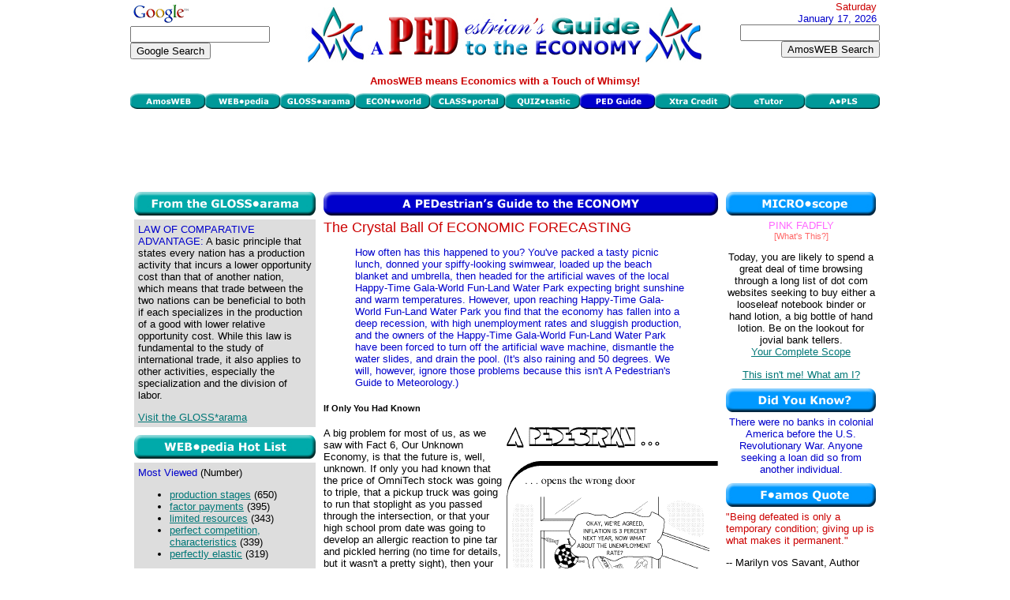

--- FILE ---
content_type: text/html
request_url: https://www.amosweb.com/cgi-bin/awb_nav.pl?s=pdg&c=dsp&k=15
body_size: 34677
content:

<!DOCTYPE HTML PUBLIC "-//W3C//DTD HTML 4.01 Transitional//EN">

<HTML>
<HEAD>
<TITLE>AmosWEB is Economics: A PEDestrian's Guide to the ECONOMY</TITLE>
<META  NAME="description" CONTENT="An economics website, with the GLOSS*arama searchable glossary of terms and concepts, the WEB*pedia searchable encyclopedia database of terms and concepts, the ECON*world database of websites, the Free Lunch Index of economic activity, the MICRO*scope daily shopping horoscope, the CLASS*portal course tutoring system, and the QUIZ*tastic testing system. AmosWEB means economics, with a touch of whimsy.">
<META  NAME="keywords" CONTENT="economic, economics, economy, macroeconomics, microeconomics, encyclopedia, glossary, dictionary, economics dictionary, course, exam, test, quiz, instruction, class, tutor, tutoring, price, supply, demand, price elasticity, business cycle, business cycles, elasticity, supply and demand, business, economic development, market, business, financial, finance, economic indicators, Federal Reserve, Federal Reserve System, economic policy, unemployment, unemployment rate, inflation, inflation rate, monetary policy, fiscal policy, Gross Domestic Product, monopoly, perfect competion, market structure, marginal cost, marginal utility, marginal product">
<LINK REL="icon" HREF="http://amosweb.com/favicon.ico" />
<LINK REL="shortcut icon" HREF="http://amosweb.com/favicon.ico" />
<LINK REL="stylesheet" HREF="../awb.css" TYPE="text/css">

<!-- Javascript Module Begin -->
<SCRIPT LANGUAGE="javascript">
var awb_des = "The starting point for all things economic, check out current economic news";
var awb1 = new Image();
awb1.src = "../images/mnu_awb1.gif";
function imgOffawb(){document.awb.src=awb1.src;}
var awb2 = new Image();
awb2.src = "../images/mnu_awb2.gif";
function imgOnawb(){document.awb.src=awb2.src;}
var wpd_des = "An extensive online encyclopedia of economic information";
var wpd1 = new Image();
wpd1.src = "../images/mnu_wpd1.gif";
function imgOffwpd(){document.wpd.src=wpd1.src;}
var wpd2 = new Image();
wpd2.src = "../images/mnu_wpd2.gif";
function imgOnwpd(){document.wpd.src=wpd2.src;}
var gls_des = "A searchable economics glossary of concepts and terms";
var gls1 = new Image();
gls1.src = "../images/mnu_gls1.gif";
function imgOffgls(){document.gls.src=gls1.src;}
var gls2 = new Image();
gls2.src = "../images/mnu_gls2.gif";
function imgOngls(){document.gls.src=gls2.src;}
var ecw_des = "A searchable database of economic websites -- government, university, instructor, data";
var ecw1 = new Image();
ecw1.src = "../images/mnu_ecw1.gif";
function imgOffecw(){document.ecw.src=ecw1.src;}
var ecw2 = new Image();
ecw2.src = "../images/mnu_ecw2.gif";
function imgOnecw(){document.ecw.src=ecw2.src;}
var cls_des = "Instructional materials for introductory Macroeconomics and Microeconomics";
var cls1 = new Image();
cls1.src = "../images/mnu_cls1.gif";
function imgOffcls(){document.cls.src=cls1.src;}
var cls2 = new Image();
cls2.src = "../images/mnu_cls2.gif";
function imgOncls(){document.cls.src=cls2.src;}
var tst_des = "A system of multiple choice exam questions to practice for the real thing";
var tst1 = new Image();
tst1.src = "../images/mnu_tst1.gif";
function imgOfftst(){document.tst.src=tst1.src;}
var tst2 = new Image();
tst2.src = "../images/mnu_tst2.gif";
function imgOntst(){document.tst.src=tst2.src;}
var pdg_des = "Amble through the whimsical economy of Shady Valley, U.S.A.";
var pdg1 = new Image();
pdg1.src = "../images/mnu_pdg1.gif";
function imgOffpdg(){document.pdg.src=pdg1.src;}
var pdg2 = new Image();
pdg2.src = "../images/mnu_pdg2.gif";
function imgOnpdg(){document.pdg.src=pdg2.src;}
var xcr_des = "Follow the economic escapades of two students seeking a little extra credit";
var xcr1 = new Image();
xcr1.src = "../images/mnu_xcr1.gif";
function imgOffxcr(){document.xcr.src=xcr1.src;}
var xcr2 = new Image();
xcr2.src = "../images/mnu_xcr2.gif";
function imgOnxcr(){document.xcr.src=xcr2.src;}
var etu_des = "A subscription service and online learning system for introductory economics";
var etu1 = new Image();
etu1.src = "../images/mnu_etu1.gif";
function imgOffetu(){document.etu.src=etu1.src;}
var etu2 = new Image();
etu2.src = "../images/mnu_etu2.gif";
function imgOnetu(){document.etu.src=etu2.src;}
var pls_des = "A state of the art online learning system available for classroom use";
var pls1 = new Image();
pls1.src = "../images/mnu_pls1.gif";
function imgOffpls(){document.pls.src=pls1.src;}
var pls2 = new Image();
pls2.src = "../images/mnu_pls2.gif";
function imgOnpls(){document.pls.src=pls2.src;}
function writeText(txt){
document.getElementById("desc").innerHTML=txt;}
var new_des ="<B><FONT COLOR=#CC0000>AmosWEB means Economics with a Touch of Whimsy!</FONT></B>";
function pop_mail(u,w,h) {
win_pop = window.open(u, 'win_pop', 'width=' + w + ',height=' + h + ',resizable=yes,scrollbars=yes');}
var a1 = new Image();
a1.src = "../images/a1.gif";
function imgOffa(){document.a.src=a1.src;}
var a2 = new Image();
a2.src = "../images/a2.gif";
function imgOna(){document.a.src=a2.src;}
var b1 = new Image();
b1.src = "../images/b1.gif";
function imgOffb(){document.b.src=b1.src;}
var b2 = new Image();
b2.src = "../images/b2.gif";
function imgOnb(){document.b.src=b2.src;}
var c1 = new Image();
c1.src = "../images/c1.gif";
function imgOffc(){document.c.src=c1.src;}
var c2 = new Image();
c2.src = "../images/c2.gif";
function imgOnc(){document.c.src=c2.src;}
var d1 = new Image();
d1.src = "../images/d1.gif";
function imgOffd(){document.d.src=d1.src;}
var d2 = new Image();
d2.src = "../images/d2.gif";
function imgOnd(){document.d.src=d2.src;}
var e1 = new Image();
e1.src = "../images/e1.gif";
function imgOffe(){document.e.src=e1.src;}
var e2 = new Image();
e2.src = "../images/e2.gif";
function imgOne(){document.e.src=e2.src;}
var f1 = new Image();
f1.src = "../images/f1.gif";
function imgOfff(){document.f.src=f1.src;}
var f2 = new Image();
f2.src = "../images/f2.gif";
function imgOnf(){document.f.src=f2.src;}
var g1 = new Image();
g1.src = "../images/g1.gif";
function imgOffg(){document.g.src=g1.src;}
var g2 = new Image();
g2.src = "../images/g2.gif";
function imgOng(){document.g.src=g2.src;}
var h1 = new Image();
h1.src = "../images/h1.gif";
function imgOffh(){document.h.src=h1.src;}
var h2 = new Image();
h2.src = "../images/h2.gif";
function imgOnh(){document.h.src=h2.src;}
var i1 = new Image();
i1.src = "../images/i1.gif";
function imgOffi(){document.i.src=i1.src;}
var i2 = new Image();
i2.src = "../images/i2.gif";
function imgOni(){document.i.src=i2.src;}
var j1 = new Image();
j1.src = "../images/j1.gif";
function imgOffj(){document.j.src=j1.src;}
var j2 = new Image();
j2.src = "../images/j2.gif";
function imgOnj(){document.j.src=j2.src;}
var k1 = new Image();
k1.src = "../images/k1.gif";
function imgOffk(){document.k.src=k1.src;}
var k2 = new Image();
k2.src = "../images/k2.gif";
function imgOnk(){document.k.src=k2.src;}
var l1 = new Image();
l1.src = "../images/l1.gif";
function imgOffl(){document.l.src=l1.src;}
var l2 = new Image();
l2.src = "../images/l2.gif";
function imgOnl(){document.l.src=l2.src;}
var m1 = new Image();
m1.src = "../images/m1.gif";
function imgOffm(){document.m.src=m1.src;}
var m2 = new Image();
m2.src = "../images/m2.gif";
function imgOnm(){document.m.src=m2.src;}
var n1 = new Image();
n1.src = "../images/n1.gif";
function imgOffn(){document.n.src=n1.src;}
var n2 = new Image();
n2.src = "../images/n2.gif";
function imgOnn(){document.n.src=n2.src;}
var o1 = new Image();
o1.src = "../images/o1.gif";
function imgOffo(){document.o.src=o1.src;}
var o2 = new Image();
o2.src = "../images/o2.gif";
function imgOno(){document.o.src=o2.src;}
var p1 = new Image();
p1.src = "../images/p1.gif";
function imgOffp(){document.p.src=p1.src;}
var p2 = new Image();
p2.src = "../images/p2.gif";
function imgOnp(){document.p.src=p2.src;}
var q1 = new Image();
q1.src = "../images/q1.gif";
function imgOffq(){document.q.src=q1.src;}
var q2 = new Image();
q2.src = "../images/q2.gif";
function imgOnq(){document.q.src=q2.src;}
var r1 = new Image();
r1.src = "../images/r1.gif";
function imgOffr(){document.r.src=r1.src;}
var r2 = new Image();
r2.src = "../images/r2.gif";
function imgOnr(){document.r.src=r2.src;}
var s1 = new Image();
s1.src = "../images/s1.gif";
function imgOffs(){document.s.src=s1.src;}
var s2 = new Image();
s2.src = "../images/s2.gif";
function imgOns(){document.s.src=s2.src;}
var t1 = new Image();
t1.src = "../images/t1.gif";
function imgOfft(){document.t.src=t1.src;}
var t2 = new Image();
t2.src = "../images/t2.gif";
function imgOnt(){document.t.src=t2.src;}
var u1 = new Image();
u1.src = "../images/u1.gif";
function imgOffu(){document.u.src=u1.src;}
var u2 = new Image();
u2.src = "../images/u2.gif";
function imgOnu(){document.u.src=u2.src;}
var v1 = new Image();
v1.src = "../images/v1.gif";
function imgOffv(){document.v.src=v1.src;}
var v2 = new Image();
v2.src = "../images/v2.gif";
function imgOnv(){document.v.src=v2.src;}
var w1 = new Image();
w1.src = "../images/w1.gif";
function imgOffw(){document.w.src=w1.src;}
var w2 = new Image();
w2.src = "../images/w2.gif";
function imgOnw(){document.w.src=w2.src;}
var x1 = new Image();
x1.src = "../images/x1.gif";
function imgOffx(){document.x.src=x1.src;}
var x2 = new Image();
x2.src = "../images/x2.gif";
function imgOnx(){document.x.src=x2.src;}
var y1 = new Image();
y1.src = "../images/y1.gif";
function imgOffy(){document.y.src=y1.src;}
var y2 = new Image();
y2.src = "../images/y2.gif";
function imgOny(){document.y.src=y2.src;}
var z1 = new Image();
z1.src = "../images/z1.gif";
function imgOffz(){document.z.src=z1.src;}
var z2 = new Image();
z2.src = "../images/z2.gif";
function imgOnz(){document.z.src=z2.src;}
var nbr1 = new Image();
nbr1.src = "../images/nbr1.gif";
function imgOffnbr(){document.nbr.src=nbr1.src;}
var nbr2 = new Image();
nbr2.src = "../images/nbr2.gif";
function imgOnnbr(){document.nbr.src=nbr2.src;}
<!--
function pop_dsp(u,w,h) {
win_pop = window.open(u, 'win_pop', 'width=' + w + ',height=' + h + ',resizable=yes,scrollbars=yes');
}
//-->
</SCRIPT>

</HEAD>
<BODY TOPMARGIN="1" LEFTMARGIN="5" MARGINHEIGHT="1" MARGINWIDTH="5">

<!-- Whole page Table Begin -->
<TABLE BORDER="0" ALIGN="center" CELLSPACING="0" CELLPADDING="0">
<TR><TD ALIGN="left" VALIGN="top" BGCOLOR="#FFFFFF" WIDTH="950">
<!-- Upper Logo Table Begin -->
<TABLE BORDER="0" CELLSPACING="0" CELLPADDING="0" WIDTH="100%">
<TR>
<TD ALIGN="left" VALIGN="top" BGCOLOR="#FFFFFF" WIDTH="215">

<!-- Search Google -->
<a href="http://www.google.com/">
<img src="http://www.google.com/logos/Logo_25wht.gif" border="0" alt="Google" align="middle"></img></a><BR>
<form action="http://www.google.com/cse" id="cse-search-box">
  <div>
    <input type="hidden" name="cx" value="partner-pub-8880056645034975:0279977206" />
    <input type="hidden" name="ie" value="UTF-8" />
    <input type="text" name="q" size="20" /><BR>
    <input type="submit" name="sa" value="Google Search" />
  </div>
</form>

<script type="text/javascript" src="http://www.google.com/coop/cse/brand?form=cse-search-box&amp;lang=en"></script>

<!-- Search Google -->

</TD>

<TD ALIGN="center" VALIGN="middle" BGCOLOR="#FFFFFF" WIDTH="505">
<IMG SRC="../images/logo_pdg.jpg" BORDER="0">
</TD>

<TD ALIGN="right" VALIGN="top" BGCOLOR="#FFFFFF" WIDTH="215">
<FONT COLOR="#CC0000">Saturday</FONT>&nbsp;<BR>
<FONT COLOR="#0000CC">January 17, 2026</FONT>&nbsp;
<BR>
<FORM ACTION="awb_nav.pl" METHOD="post">
<INPUT TYPE="text" NAME="k" SIZE="20" MAXLENGTH="100"></INPUT><BR>
<INPUT TYPE="submit" VALUE="AmosWEB Search"></INPUT>
<INPUT TYPE="hidden" NAME="c" VALUE="src"></INPUT>              
<INPUT TYPE="hidden" NAME="s" VALUE="awb"></INPUT>
</FORM>                    
</TD>
</TR>
</TABLE>
<!-- Upper Logo Table End -->
<!-- Menu Module Begin -->
<!-- Button Explanation Table Begin -->
<TABLE BORDER="0" CELLSPACING="0" CELLPADDING="0" WIDTH="100%">
<TR>
<TD ALIGN="left" VALIGN="middle" BGCOLOR="#FFFFFF" HEIGHT="30">
<TABLE BORDER="0" CELLSPACING="0" CELLPADDING="0" WIDTH="100%">
<TR>
<TD ALIGN="center" VALIGN="middle" BGCOLOR="#FFFFFF" HEIGHT="30">
<P ID="desc"><B><FONT COLOR="#CC0000">AmosWEB means Economics with a Touch of Whimsy!</FONT></B></P>
</TD>
</TR>
</TABLE>
<!-- Button Explanation Table End -->

<!-- First Row Nav Button Table Begin -->
<TABLE BORDER="0" CELLSPACING="0" CELLPADDING="0" WIDTH="99%">
<TR>

<TD><A HREF = "awb_nav.pl?s=awb" ONMOUSEOVER="imgOnawb();writeText(awb_des)" ONMOUSEOUT="imgOffawb();writeText(new_des)"><IMG SRC="../images/mnu_awb1.gif" BORDER="0" WIDTH="95" HEIGHT="20" ALT="AmosWEB" NAME = "awb"></A></TD><TD><A HREF = "awb_nav.pl?s=wpd" ONMOUSEOVER="imgOnwpd();writeText(wpd_des)" ONMOUSEOUT="imgOffwpd();writeText(new_des)"><IMG SRC="../images/mnu_wpd1.gif" BORDER="0" WIDTH="95" HEIGHT="20" ALT="WEB*pedia" NAME = "wpd"></A></TD><TD><A HREF = "awb_nav.pl?s=gls" ONMOUSEOVER="imgOngls();writeText(gls_des)" ONMOUSEOUT="imgOffgls();writeText(new_des)"><IMG SRC="../images/mnu_gls1.gif" BORDER="0" WIDTH="95" HEIGHT="20" ALT="GLOSS*arama" NAME = "gls"></A></TD><TD><A HREF = "awb_nav.pl?s=ecw" ONMOUSEOVER="imgOnecw();writeText(ecw_des)" ONMOUSEOUT="imgOffecw();writeText(new_des)"><IMG SRC="../images/mnu_ecw1.gif" BORDER="0" WIDTH="95" HEIGHT="20" ALT="ECON*world" NAME = "ecw"></A></TD><TD><A HREF = "awb_nav.pl?s=cls" ONMOUSEOVER="imgOncls();writeText(cls_des)" ONMOUSEOUT="imgOffcls();writeText(new_des)"><IMG SRC="../images/mnu_cls1.gif" BORDER="0" WIDTH="95" HEIGHT="20" ALT="CLASS*portal" NAME = "cls"></A></TD><TD><A HREF = "awb_nav.pl?s=tst" ONMOUSEOVER="imgOntst();writeText(tst_des)" ONMOUSEOUT="imgOfftst();writeText(new_des)"><IMG SRC="../images/mnu_tst1.gif" BORDER="0" WIDTH="95" HEIGHT="20" ALT="QUIZ*tastic" NAME = "tst"></A></TD><TD><A HREF = "awb_nav.pl?s=pdg" ONMOUSEOVER="writeText(pdg_des)" ONMOUSEOUT="writeText(new_des)"><IMG SRC="../images/mnu_pdg3.gif" BORDER="0" WIDTH="95" HEIGHT="20" ALT="PED Guide" ONMOUSEOVER="writeText(pdg_des)" ONMOUSEOUT="writeText(new_des)"></A></TD><TD><A HREF = "awb_nav.pl?s=xcr" ONMOUSEOVER="imgOnxcr();writeText(xcr_des)" ONMOUSEOUT="imgOffxcr();writeText(new_des)"><IMG SRC="../images/mnu_xcr1.gif" BORDER="0" WIDTH="95" HEIGHT="20" ALT="Xtra Credit" NAME = "xcr"></A></TD><TD><A HREF = "awb_nav.pl?s=etu" ONMOUSEOVER="imgOnetu();writeText(etu_des)" ONMOUSEOUT="imgOffetu();writeText(new_des)"><IMG SRC="../images/mnu_etu1.gif" BORDER="0" WIDTH="95" HEIGHT="20" ALT="eTutor" NAME = "etu"></A></TD><TD><A HREF = "awb_nav.pl?s=pls" ONMOUSEOVER="imgOnpls();writeText(pls_des)" ONMOUSEOUT="imgOffpls();writeText(new_des)"><IMG SRC="../images/mnu_pls1.gif" BORDER="0" WIDTH="95" HEIGHT="20" ALT="A*PLS" NAME = "pls"></A></TD></TR>
</TABLE>
<!-- First Row Nav Button Table End -->
<!-- Menu Module End -->
<!-- Top Banner Ad Begin -->
<TABLE BORDER="0" ALIGN="center" CELLSPACING="5" CELLPADDING="0" WIDTH="728">
<TR><TD ALIGN="center" VALIGN="middle" BGCOLOR="#FFFFFF" WIDTH="728" HEIGHT="90">

<script type="text/javascript"><!--
google_ad_client = "ca-pub-8880056645034975";
/* Tp_Ad728x90 */
google_ad_slot = "6844336836";
google_ad_width = 728;
google_ad_height = 90;
//-->
</script>
<script type="text/javascript"
src="http://pagead2.googlesyndication.com/pagead/show_ads.js">
</script>

</TD>
</TR></TABLE>
<!-- Top Banner Ad End -->

<!-- Main Body Table Begin -->
<TABLE BORDER="0" ALIGN="center" CELLSPACING="0" CELLPADDING="0" WIDTH="100%">
<TR>

<!-- Left Column Begin -->
<TD ALIGN="center" VALIGN="top">

<!-- GLOSS*arama Module Begin -->
<TABLE BORDER="0" CELLSPACING="5" CELLPADDING="0" WIDTH="100%">
<TR>
<TD>
<A HREF="awb_nav.pl?s=gls"><IMG SRC="../images/head_gls.jpg" BORDER="0" WIDTH="230" HEIGHT="30"></A>
</TD>
</TR>
<TR><TD CLASS="gray" ALIGN="left" VALIGN="top">
<TABLE BORDER="0" CELLSPACING="5" CELLPADDING="0" WIDTH="100%">
<TR>
<TD CLASS="gray">
<FONT COLOR="#0000CC">LAW OF COMPARATIVE ADVANTAGE:</FONT> A basic principle that states every nation has a production activity that incurs a lower opportunity cost than that of another nation, which means that trade between the two nations can be beneficial to both if each specializes in the production of a good with lower relative opportunity cost. While this law is fundamental to the study of international trade, it also applies to other activities, especially the specialization and the division of labor.</FONT>
<P><A HREF="awb_nav.pl?s=gls">Visit the GLOSS*arama</A>
</TD>
</TR>
</TABLE>
</TD>
</TR>
</TABLE>
<!-- GLOSS*arama Module End -->

<!-- WEB*pedia Hot List Module Begin -->
<TABLE BORDER="0" CELLSPACING="5" CELLPADDING="0" WIDTH="100%">
<TR>
<TD>
<A HREF="awb_nav.pl?s=wpd"><IMG SRC="../images/head_htl.jpg" BORDER="0" WIDTH="230" HEIGHT="30"></A>
</TD>
</TR>
<TR><TD CLASS="gray" ALIGN="left" VALIGN="top">
<TABLE BORDER="0" CELLSPACING="5" CELLPADDING="0" WIDTH="100%">
<TR>
<TD CLASS="gray">

<FONT COLOR="#0000CC">Most Viewed</FONT> (Number)<UL>
<LI><A  HREF="awb_nav.pl?s=wpd&c=dsp&k=production+stages">production stages</A> (650)</LI><LI><A  HREF="awb_nav.pl?s=wpd&c=dsp&k=factor+payments">factor payments</A> (395)</LI><LI><A  HREF="awb_nav.pl?s=wpd&c=dsp&k=limited+resources">limited resources</A> (343)</LI><LI><A  HREF="awb_nav.pl?s=wpd&c=dsp&k=perfect+competition,+characteristics">perfect competition, characteristics</A> (339)</LI><LI><A  HREF="awb_nav.pl?s=wpd&c=dsp&k=perfectly+elastic">perfectly elastic</A> (319)</LI></UL>
</UL>
<A HREF="awb_nav.pl?s=wpd">Visit the WEB*pedia</A>
</TD>
</TR>
</TABLE>
</TD>
</TR>
</TABLE>
<!-- WEB*pedia Hot List Module End -->

<CENTER>
<IMG SRC="../images/bar_teal.jpg" BORDER="0" VSPACE="5" WIDTH="230"><BR>
<IMG SRC="../images/aw_sm.gif" BORDER="0" VSPACE="5">
</CENTER>
</TD>
<!-- Left Column End -->

<!-- Middle Column Begin -->
<TD ALIGN="center" VALIGN="top" BGCOLOR="#FFFFFF" WIDTH="70%">
<!-- Pedestrian's Guide Home Page Module Begin -->
<TABLE BORDER="0" CELLSPACING="5" CELLPADDING="0">
<TR>
<TD>
<A HREF="awb_nav.pl?s=pdg"><IMG SRC="../images/head_pdg.jpg" BORDER="0" WIDTH="500" HEIGHT="30"></A>
</TD>
</TR>
<TR>
<TD ALIGN="left" VALIGN="top">

<FONT SIZE="4" COLOR="#CC0000">
The Crystal Ball Of ECONOMIC FORECASTING
</FONT>
<P>
<BLOCKQUOTE>
<FONT COLOR="#0000CC">
How often has this happened to you? You've packed a tasty picnic lunch, donned your spiffy-looking swimwear, loaded up the beach blanket and umbrella, then headed for the artificial waves of the local Happy-Time Gala-World Fun-Land Water Park expecting bright sunshine and warm temperatures. However, upon reaching Happy-Time Gala-World Fun-Land Water Park you find that the economy has fallen into a deep recession, with high unemployment rates and sluggish production, and the owners of the Happy-Time Gala-World Fun-Land Water Park have been forced to turn off the artificial wave machine, dismantle the water slides, and drain the pool. (It's also raining and 50 degrees. We will, however, ignore those problems because this isn't A Pedestrian's Guide to Meteorology.)
</FONT>
</BLOCKQUOTE>
<P>
<H5>If Only You Had Known</H5><P><IMG SRC="../images/forecast.gif" BORDER="0" ALIGN="right">A big problem for most of us, as we saw with Fact 6, Our Unknown Economy, is that the future is, well, unknown. If only you had known that the price of OmniTech stock was going to triple, that a pickup truck was going to run that stoplight as you passed through the intersection, or that your high school prom date was going to develop an allergic reaction to pine tar and pickled herring (no time for details, but it wasn't a pretty sight), then your life would be a whole lot better.<P>While it's pretty tough to predict allergies and drivers' actions, serious efforts have been made in the realm of forecasting economic events. For example, stock brokers, speculators, and assorted investors spend a lot of time trying to predict stock prices for reasons that should be pretty obvious. <P>Less obvious may be the efforts of pointy-headed economists, statisticians, and others lovingly referred to as "number crunchers," who try to forecast all sorts of economic stuff, such as inflation, unemployment, production, income, and interest rates. Unlike the local weather guys, you seldom hear their names, but their forecasts often surface in newspapers, magazines, and the nightly news. More importantly, their efforts are used behind the scenes to help government and business leaders of the first two estates make decisions that involve gadzillions of dollars.<P>Although decisions affected by future economic events that are made by members of the third estate don't climb into the gadzillion dollar category, they can be pretty darn important. As such, it might be useful to know a little bit about this economic forecasting business.<H5>Connecting the Dots</H5>Let's say that you've been given four numbers -- 2, 4, 6, 8 -- and you need to make a guess about the fifth. You don't need a room filled with high speed, mega-capacity computers to come up with the number 10. All you have to do is "extrapolate the trend." Sometimes this is a pretty good way of making a forecast. If Master Sprocket's convenience store has 2 customers on Monday, 4 on Tuesday, 6 on Wednesday, and 8 on Thursday, then there's a good chance that 10 customers will show up on Friday.<P>It can also, however, be dangerous if you don't know why the numbers went from 2 to 4 to 6 to 8. Did the number of customers increase on each subsequent day because Master Sprocket's kept lowering the price on its quick-frozen semi-nutritious deli sandwich? Or perhaps Captain Car-Hop, a close competitor, was running out of an essential product like, let's say, gasoline, increasingly forcing its customers to seek out alternatives.<H5>You Gotta Have a Theory</H5><P>The inherent danger of extrapolating an historical trend, means that most economic forecasting is based on some sort of theory. Forecasters try their best to figure out what causes what and thus to explain why and how different events occur in our economy.<UL><P><LI>Did the inflation rate go up? Why? The money supply? Government spending?<P><LI>Did the economy's production pie grow last year? Why? Technology? Labor? Capital?<P><LI>Did the interest rate decline? Why? The federal deficit? Consumer borrowing?</UL><P>If forecasters can figure out why the economy went this way or that way last year, then they have a much better chance of guessing where it will go next year.<P>If the customer count at Master Sprocket's went from 2 to 4 to 6 to 8 because the price of quick-frozen semi-nutritious deli sandwiches went from $2.00 to $1.80 to $1.60 to $1.40, then we can make a pretty good guess about the number of customers on Friday, if we know the price of quick-frozen semi-nutritious deli sandwiches. A 10-customer forecast would be out of line if the price of quick-frozen semi-nutritious deli sandwiches jumps back to $2.00.<H5>Life's a Gamble</H5><P>Economists and economic forecasters have developed some very elaborate theories over the past 200 years to improve their forecasts. They look at hundreds, even thousands, of different parts of the economy to see how everything fits together. But (and here's another one of those important "buts"), forecasters are only able to come up with educated guesses. They can never know for certain what will happen before the fact.<P>To illustrate why, let's say that you're flipping a two-headed coin. It should have a 100 percent chance of coming up heads, right? Not necessarily. It could come to rest on it's edge, fall through a crack in the floor, or be swallowed by a very, very large cockroach. If you predict that the coin will land heads up, then you have a pretty good chance of being right. But, NOT a 100 percent chance.<P>Unfortunately for those who make a living doing this forecasting thing, the economy is fraught with a great deal more uncertainty than a two-headed coin. If forecasters can get within 90-95 percent of being right, then they're pretty darned pleased with themselves.<P>Here are three reasons why you should consider economic forecasts as educated guesses:<UL><P><LI>All sorts of unpredictable things like natural disasters, wars, and irrational government policies can screw up even the best economic forecasts.<P><LI>Sometimes forecasters use bad theories. Politicians, in particular, tend to dredge up forecasters who use bad economic theories. Incumbent politicians, hoping to remain incumbent, try to get the most optimistic forecasts possible -- whether or not they have any validity. Aspiring, nonincumbent politicians tend to uncover bad theories that give the most pessimistic forecasts, hoping that they can convince voters to see deficiencies, real or not, with the incumbent.<P><LI>Errors, no matter how small, tend to multiply. Even if you're 99 percent certain that you can separately forecast ten different things like the interest rate, inflation, and unemployment, you can only be 90 percent certain of accurately forecasting all ten of them at once. In that the economy is complex and highly interactive, if forecasters miss on one tiny little item, then everything they forecast can be off the mark.</UL><P>Now for few tips to consider if you use an economic forecast:<P><HR><P><B>Cautionary Tips on Economic Forecasts</B><UL><P><LI>Just because some government official or business leader with an impressive-sounding job title reports that production or interest rates are expected to go up or down, doesn't make it so. All forecasts are guesses, some are just better than others.<P><LI>Forecasts are like any consumer good, shop around to find the best. This doesn't mean that you should run to the library every time a nightly newscaster reports on a recently released economic forecast. However, if you're considering a big decision, like changing careers, buying a house, or investing in the stock market, then look for several forecasts -- your public library should have some. If you make a major decision based on a bad forecast, then you stand to lose your shirt or ruin you life.<P><LI>Along the same line, it wouldn't hurt to question the source of any publicized forecast. Of course, politicians are prone to play up forecasts that are most likely to help them achieve the political aspirations. Others can be just as guilty. If you're considering an investment in stocks, bonds, gold, silver, or any other financial market, be wary of forecasts supplied by brokers who earn a living from the transactions. They say the price is headed up, but they get their fee when you invest whether the price goes up or down.</UL>


<!-- Middle Column Ad Begin -->
<TABLE BORDER="0" ALIGN="center" CELLSPACING="5" CELLPADDING="0" WIDTH="468">
<TR><TD ALIGN="center" VALIGN="middle" BGCOLOR="#FFFFFF" WIDTH="468" HEIGHT="60">

<script type="text/javascript"><!--
google_ad_client = "ca-pub-8880056645034975";
/* Sb_Ad468x60 */
google_ad_slot = "9918439519";
google_ad_width = 468;
google_ad_height = 60;
//-->
</script>
<script type="text/javascript"
src="http://pagead2.googlesyndication.com/pagead/show_ads.js">
</script>

</TD>
</TR></TABLE>
<!-- Middle Column Ad End -->
<P>
<TABLE WIDTH="500">
<TR>
<TD ALIGN="left" VALIGN="top" WIDTH="250"><A HREF = "awb_nav.pl?s=pdg&c=dsp&k=14">What Do You Have Against DISCRIMINATION?</A>xxx<TD>
<TD ALIGN="right" VALIGN="top" WIDTH="250"><A HREF = "awb_nav.pl?s=pdg&c=dsp&k=16">Pumping Up The ECONOMIC GROWTH</A><TD>
</TR>
</TABLE>
<CENTER>
<IMG SRC="../images/pedestrian.gif" BORDER="0">
</CENTER>
</TD>
</TR>
</TABLE>
<!-- Pedestrian's Guide Home Page Module End -->

<CENTER>
<IMG SRC="../images/bar_dkblue.jpg" BORDER="0" VSPACE="5" WIDTH="500"><BR>

<!-- Middle Insert Ad Begin -->

<TABLE BORDER="0" ALIGN="center" CELLSPACING="5" CELLPADDING="0" WIDTH="360">
<TR><TD ALIGN="center" VALIGN="middle" BGCOLOR="#FFFFFF" WIDTH="360" HEIGHT="379">
<A HREF="http://www.amosweb.com/cgi-bin/awb_nav.pl?s=pls" TARGET="APLS"><IMG SRC="../images/apls_ad_md.jpg" BORDER="0" ALT="APLS"></A>

</TD>
</TR></TABLE>
<!-- Middle Insert Ad End -->
<IMG SRC="../images/bar_dkblue.jpg" BORDER="0" VSPACE="5" WIDTH="500"><BR>
<IMG SRC="../images/aw_sm.gif" BORDER="0" VSPACE="5">
</CENTER>
</TD>
<!-- Middle Column End -->

<!-- Left Column Begin -->
<TD ALIGN="center" VALIGN="top" BGCOLOR="#FFFFFF">

<!-- MICRO*scope Module Begin -->
<TABLE BORDER="0" CELLSPACING="5" CELLPADDING="0" WIDTH="200">
<TR>
<TD>
<IMG SRC="../images/head_mcs_r.jpg" BORDER="0" WIDTH="190" HEIGHT="30">
</TD>
</TR>
<TR><TD ALIGN="center" VALIGN="top">
<SPAN CLASS="pnk">PINK FADFLY</SPAN><BR><A CLASS="mail" HREF=javascript:pop_dsp('mcs.pl?k=pnk',500,250)>[What's This?]</A>
<P>
Today, you are likely to spend a great deal of time browsing through a long list of dot com websites seeking to buy either a looseleaf notebook binder or hand lotion, a big bottle of hand lotion. Be on the lookout for jovial bank tellers.<BR><A HREF="awb_nav.pl?s=awb&c=mcs&pge=dsp&k=pnk">Your Complete Scope</A>
<P>
<A HREF="awb_nav.pl?s=awb&c=mcs&pge=scp">This isn't me! What am I?</A>
</TD>
</TR>
</TABLE>
<!-- MICRO*scope Module End -->

<!-- Trivia Module Begin -->
<TABLE BORDER="0" CELLSPACING="5" CELLPADDING="0" WIDTH="100%">
<TR>
<TD>
<IMG SRC="../images/head_fyi.jpg" BORDER="0" WIDTH="190" HEIGHT="30">
</TD>
</TR>
<TR><TD ALIGN="center" VALIGN="top">
<FONT COLOR="#0000CC">There were no banks in colonial America before the U.S. Revolutionary War. Anyone seeking a loan did so from another individual.
</FONT>
</TD>
</TR>
</TABLE>
<!-- Trivia Module End -->

<!-- Insert Google Ads Begin -->
<TABLE BORDER="0" CELLSPACING="0" CELLPADDING="0" WIDTH="180">
<TR><TD ALIGN="center" VALIGN="middle" BGCOLOR="#FFFFFF" WIDTH="180">

<script type="text/javascript"><!--
google_ad_client = "ca-pub-8880056645034975";
/* Sk_Ad160x600 */
google_ad_slot = "3339212746";
google_ad_width = 160;
google_ad_height = 600;
//-->
</script>
<script type="text/javascript"
src="http://pagead2.googlesyndication.com/pagead/show_ads.js">
</script>

</TD>
</TR></TABLE>
<!-- Insert Google Ads End -->

<!-- Quote of the Day Module Begin -->
<TABLE BORDER="0" CELLSPACING="5" CELLPADDING="0" WIDTH="100%">
<TR>
<TD>
<IMG SRC="../images/head_fqu.jpg" BORDER="0" WIDTH="190" HEIGHT="30">
</TD>
</TR>
<TR><TD ALIGN="left" VALIGN="top">
<FONT COLOR="#CC0000">"Being defeated is only a temporary condition; giving up is what makes it permanent."</FONT><P>-- Marilyn vos Savant, Author

</TD>
</TR>
</TABLE>
<!-- Quote of the Day Module End -->

<!-- Random Acronym Module Begin -->
<TABLE BORDER="0" CELLSPACING="5" CELLPADDING="0" WIDTH="100%">
<TR>
<TD>
<IMG SRC="../images/head_acr.jpg" BORDER="0" WIDTH="190" HEIGHT="30">
</TD>
</TR>
<TR><TD ALIGN="center" VALIGN="top">
<FONT COLOR="#CC0000">WFTU</FONT><BR>World Federation of Trade Unions</FONT>
</TD>
</TR>
</TABLE>
<!-- Random Acronym Module End -->

<!-- Reading Room Links Module Begin -->
<TABLE BORDER="0" CELLSPACING="5" CELLPADDING="0" WIDTH="100%">
<TR>
<TD>
<IMG SRC="../images/head_rrm.jpg" BORDER="0" WIDTH="190" HEIGHT="30">
</TD>
</TR>
<TR><TD ALIGN="left" VALIGN="top">
<A HREF = "awb_nav.pl?s=pdg">A PEDestrian's Guide</A><BR>
<A HREF = "awb_nav.pl?s=xcr">Xtra Credit</A>
</TD>
</TR>
</TABLE>
<!-- Reading Room Links Module End -->

<!-- Vertical Side Ad Begin -->
<TABLE BORDER="0" CELLSPACING="0" CELLPADDING="0" WIDTH="180">
<TR><TD ALIGN="center" VALIGN="middle" BGCOLOR="#FFFFFF" WIDTH="180" HEIGHT="150">

<script type="text/javascript"><!--
google_ad_client = "ca-pub-8880056645034975";
/* Ss_Ad180x150 */
google_ad_slot = "7274384812";
google_ad_width = 180;
google_ad_height = 150;
//-->
</script>
<script type="text/javascript"
src="http://pagead2.googlesyndication.com/pagead/show_ads.js">
</script>

</TD>
</TR></TABLE>
<!-- Vertical Side Ad End -->

<!-- Feedback Module Begin -->
<TABLE BORDER="0" CELLSPACING="5" CELLPADDING="0" WIDTH="100%">
<TR>
<TD>
<IMG SRC="../images/head_fbk.jpg" BORDER="0" WIDTH="190" HEIGHT="30">
</TD>
</TR>
<TR><TD ALIGN="left" VALIGN="top">
Tell us what you think about <FONT COLOR="#0000CC">Amos</FONT><FONT COLOR="#007777">WEB</FONT>. Like what you see? Have suggestions for improvements? Let us know. Click the <A HREF="mailto:web.master@amosweb.net">User Feedback</A> link.
<P>
<A HREF="mailto:web.master@amosweb.net">User Feedback</A>
</TD>
</TR>
</TABLE>
<!-- Feedback Module End -->

<CENTER>
<IMG SRC="../images/bar_ltblue.jpg" BORDER="0" VSPACE="5" WIDTH="190"><BR>
<IMG SRC="../images/aw_sm.gif" BORDER="0" VSPACE="5">
</CENTER>
</TD>
<!-- Left Column End -->

</TR>
</TABLE>
<!-- Main Body Table End -->
<!-- Bottom Banner Ad Begin -->
<TABLE BORDER="0" ALIGN="center" CELLSPACING="5" CELLPADDING="0" WIDTH="728">
<TR><TD ALIGN="center" VALIGN="middle" BGCOLOR="#FFFFFF" WIDTH="728" HEIGHT="15">

<script type="text/javascript"><!--
google_ad_client = "ca-pub-8880056645034975";
/* Bm_Ad728x15 */
google_ad_slot = "9045577370";
google_ad_width = 728;
google_ad_height = 15;
//-->
</script>
<script type="text/javascript"
src="http://pagead2.googlesyndication.com/pagead/show_ads.js">
</script>

</TD>
</TR></TABLE>
<!-- Bottom Banner Ad End -->
<IMG SRC="../images/bar_dkblue1.jpg" BORDER="0" VSPACE="5" 	WIDTH="950"><BR><!-- Close Module Begin -->
<CENTER>| <A CLASS="menu" HREF = "awb_nav.pl?s=awb">AmosWEB</A> | <A CLASS="menu" HREF = "awb_nav.pl?s=wpd">WEB*pedia</A> | <A CLASS="menu" HREF = "awb_nav.pl?s=gls">GLOSS*arama</A> | <A CLASS="menu" HREF = "awb_nav.pl?s=ecw">ECON*world</A> | <A CLASS="menu" HREF = "awb_nav.pl?s=cls">CLASS*portal</A> | <A CLASS="menu" HREF = "awb_nav.pl?s=tst">QUIZ*tastic</A> | <A CLASS="menu" HREF = "awb_nav.pl?s=pdg">PED Guide</A> | <A CLASS="menu" HREF = "awb_nav.pl?s=xcr">Xtra Credit</A> | <A CLASS="menu" HREF = "awb_nav.pl?s=etu">eTutor</A> | <A CLASS="menu" HREF = "awb_nav.pl?s=pls">A*PLS</A> | 
<BR>
<!--| <A CLASS="menu" HREF="awb_nav.pl?s=awb&c=faq">FAQ</A>  -->| <A CLASS="menu"  HREF="awb_nav.pl?s=awb&c=abt">About Us</A> | <A CLASS="menu" HREF="awb_nav.pl?s=awb&c=tou">Terms of Use</A> | <A CLASS="menu" HREF="awb_nav.pl?s=awb&c=pvc">Privacy Statement</A> |
<P>
<FONT SIZE="1" COLOR="#666666">Thanks for visiting <FONT COLOR="#0000CC">Amos</FONT><FONT COLOR="#007777">WEB</FONT>
<BR>
Copyright &copy;2000-2026 AmosWEB*LLC
<BR>
<!--Send comments or questions to: <A CLASS="mail" HREF=javascript:pop_mail('../email/',610,500)>WebMaster</A></FONT> -->
Send comments or questions to: <A HREF="mailto:web.master@amosweb.net">WebMaster</A></FONT>
<BR>
<A HREF = "awb_nav.pl?s=awb"><IMG SRC="../images/aw_sm.gif" BORDER="0" VSPACE="5"></A>
</CENTER>

<!-- Close Module End -->

</TD></TR></TABLE>
<!-- Whole page Table End -->

</BODY>
</HTML>

